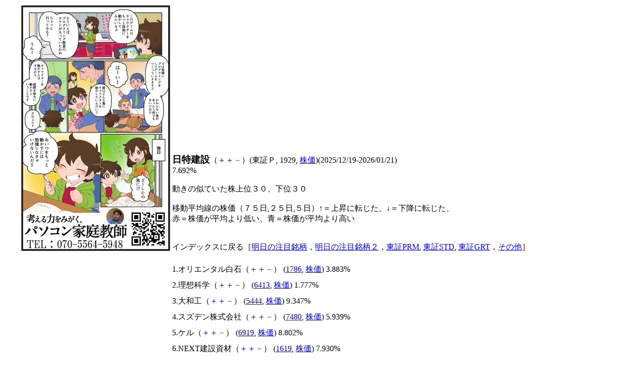

--- FILE ---
content_type: text/html
request_url: http://home.catv.ne.jp/kk/gnyareen/1929-T.html
body_size: 18088
content:
<html lang="ja"><head>
<script async src="//pagead2.googlesyndication.com/pagead/js/adsbygoogle.js"></script>
<script>
     (adsbygoogle = window.adsbygoogle || []).push({
          google_ad_client: "ca-pub-4145517893397015",
          enable_page_level_ads: true
     });
</script>
<title>全銘柄動きの似ている株上位３０下位３０</title>
<meta http-equiv=Content-Type content="text/html; charset=shift_jis">
<meta name="viewport" content="width=device-width, initial-scale=1.0">
<meta name=Descriptioncontent="株式連動銘柄"><meta name=Keywordscontent="株式,株,連動,銘柄,日特建設,1929"></head>
<body><center>
<table width="1200"><tr valign="top"><td align="right" width="300">
<a href="http://paso-com-tutor.com/" target=_blank><img src="logo.png" alt="考える力をみがく、パャRン家庭教師"></a>
<script async src="//pagead2.googlesyndication.com/pagead/js/adsbygoogle.js"></script>
<!-- stock_calc_middle -->
<ins class="adsbygoogle"
     style="display:block"
     data-ad-client="ca-pub-4145517893397015"
     data-ad-slot="4625294282"
     data-ad-format="auto"></ins>
<script>
(adsbygoogle = window.adsbygoogle || []).push({});
</script>
<a href="https://paso-com-tutor.com/blog/20190525-2268/" target=_blank><img src="maekawa_cover_0301_A-2.jpg" alt="人生をプログラミング"></a>
<p><iframe scrolling='no' frameBorder='0' style='padding:0px; margin:0px; border:0px;border-style:none;border-style:none;' width='300' height='250' src="https://refbanners.com/I?tag=d_69711m_3021c_&site=69711&ad=3021" ></iframe></p>
</td>
<td align="left" >
<script async src="//pagead2.googlesyndication.com/pagead/js/adsbygoogle.js"></script>
<!-- stock_calc_upper -->
<ins class="adsbygoogle"
     style="display:block"
     data-ad-client="ca-pub-4145517893397015"
     data-ad-slot="9055493884"
     data-ad-format="auto"></ins>
<script>
(adsbygoogle = window.adsbygoogle || []).push({});
</script>
<br><big><b>日特建設</b></big>（<font color="BLUE">＋</font><font color="BLUE">＋</font><font color="RED">－</font>）(東証Ｐ, 1929, <a href="http://stocks.finance.yahoo.co.jp/stocks/chart/?code=1929.T" target=_blank>株価</a>)(2025/12/19-2026/01/21)<br>
7.692%<br><br>
動きの似ていた株上位３０、下位３０<br><br>
移動平均線の株価（７５日,２５日,５日）↑＝上昇に転じた、↓＝下降に転じた、<br>赤＝株価が平均より低い、青＝株価が平均より高い<br><br>
<br>インデックスに戻る［<a href="chumoku.html">明日の注目銘柄</a>，<a href="chumoku2.html">明日の注目銘柄２</a>，<a href="index.html">東証PRM</a>, <a href="tosho2.html">東証STD</a>, <a href="tosho.html">東証GRT</a>，<a href="sonota.html">その他</a>］<br><br>
<span style="line-height:200%">
1.オリエンタル白石（<font color="BLUE">＋</font><font color="BLUE">＋</font><font color="RED">－</font>） (<a href="1786-T.html">1786</a>, <a href="http://stocks.finance.yahoo.co.jp/stocks/chart/?code=1786.T" target=_blank>株価</a>) 3.883%<br>
2.理想科学（<font color="BLUE">＋</font><font color="BLUE">＋</font><font color="RED">－</font>） (<a href="6413-T.html">6413</a>, <a href="http://stocks.finance.yahoo.co.jp/stocks/chart/?code=6413.T" target=_blank>株価</a>) 1.777%<br>
3.大和工（<font color="BLUE">＋</font><font color="BLUE">＋</font><font color="RED">－</font>） (<a href="5444-T.html">5444</a>, <a href="http://stocks.finance.yahoo.co.jp/stocks/chart/?code=5444.T" target=_blank>株価</a>) 9.347%<br>
4.スズデン株式会社（<font color="BLUE">＋</font><font color="BLUE">＋</font><font color="RED">－</font>） (<a href="7480-T.html">7480</a>, <a href="http://stocks.finance.yahoo.co.jp/stocks/chart/?code=7480.T" target=_blank>株価</a>) 5.939%<br>
5.ケル（<font color="BLUE">＋</font><font color="BLUE">＋</font><font color="RED">－</font>） (<a href="6919-T.html">6919</a>, <a href="http://stocks.finance.yahoo.co.jp/stocks/chart/?code=6919.T" target=_blank>株価</a>) 8.802%<br>
6.NEXT建設資材（<font color="BLUE">＋</font><font color="BLUE">＋</font><font color="RED">－</font>） (<a href="1619-T.html">1619</a>, <a href="http://stocks.finance.yahoo.co.jp/stocks/chart/?code=1619.T" target=_blank>株価</a>) 7.930%<br>
7.横田製作所（<font color="BLUE">＋</font><font color="BLUE">＋</font><font color="BLUE">↑</font>） (<a href="6248-T.html">6248</a>, <a href="http://stocks.finance.yahoo.co.jp/stocks/chart/?code=6248.T" target=_blank>株価</a>) 4.087%<br>
8.杉本商事（<font color="RED">－</font><font color="BLUE">＋</font><font color="RED">－</font>） (<a href="9932-T.html">9932</a>, <a href="http://stocks.finance.yahoo.co.jp/stocks/chart/?code=9932.T" target=_blank>株価</a>) 2.882%<br>
9.ＥＴＦ（<font color="BLUE">＋</font><font color="BLUE">＋</font><font color="RED">－</font>） (<a href="1493-T.html">1493</a>, <a href="http://stocks.finance.yahoo.co.jp/stocks/chart/?code=1493.T" target=_blank>株価</a>) 4.056%<br>
10.NEXT野村高配（<font color="BLUE">＋</font><font color="BLUE">＋</font><font color="RED">－</font>） (<a href="1577-T.html">1577</a>, <a href="http://stocks.finance.yahoo.co.jp/stocks/chart/?code=1577.T" target=_blank>株価</a>) 6.014%<br>
11.萩原工業（<font color="BLUE">＋</font><font color="BLUE">＋</font><font color="RED">－</font>） (<a href="7856-T.html">7856</a>, <a href="http://stocks.finance.yahoo.co.jp/stocks/chart/?code=7856.T" target=_blank>株価</a>) 2.359%<br>
12.大戸屋HD（<font color="BLUE">＋</font><font color="BLUE">＋</font><font color="RED">－</font>） (<a href="2705-T.html">2705</a>, <a href="http://stocks.finance.yahoo.co.jp/stocks/chart/?code=2705.T" target=_blank>株価</a>) 7.719%<br>
13.神戸鋼（<font color="BLUE">＋</font><font color="BLUE">＋</font><font color="RED">－</font>） (<a href="5406-T.html">5406</a>, <a href="http://stocks.finance.yahoo.co.jp/stocks/chart/?code=5406.T" target=_blank>株価</a>) 12.463%<br>
14.日本コンクリート工業（<font color="BLUE">＋</font><font color="BLUE">＋</font><font color="RED">－</font>） (<a href="5269-T.html">5269</a>, <a href="http://stocks.finance.yahoo.co.jp/stocks/chart/?code=5269.T" target=_blank>株価</a>) 3.715%<br>
15.シモジマ（<font color="BLUE">＋</font><font color="BLUE">＋</font><font color="RED">－</font>） (<a href="7482-T.html">7482</a>, <a href="http://stocks.finance.yahoo.co.jp/stocks/chart/?code=7482.T" target=_blank>株価</a>) 2.735%<br>
16.駒井ハルテック（<font color="BLUE">＋</font><font color="BLUE">＋</font><font color="RED">－</font>） (<a href="5915-T.html">5915</a>, <a href="http://stocks.finance.yahoo.co.jp/stocks/chart/?code=5915.T" target=_blank>株価</a>) 10.110%<br>
17.東亜道路工業（<font color="BLUE">＋</font><font color="BLUE">＋</font><font color="RED">－</font>） (<a href="1882-T.html">1882</a>, <a href="http://stocks.finance.yahoo.co.jp/stocks/chart/?code=1882.T" target=_blank>株価</a>) 5.907%<br>
18.ｉＦｒｅｅ（<font color="BLUE">＋</font><font color="BLUE">＋</font><font color="RED">－</font>） (<a href="1651-T.html">1651</a>, <a href="http://stocks.finance.yahoo.co.jp/stocks/chart/?code=1651.T" target=_blank>株価</a>) 8.661%<br>
19.ヨドコウ（<font color="BLUE">＋</font><font color="BLUE">＋</font><font color="RED">－</font>） (<a href="5451-T.html">5451</a>, <a href="http://stocks.finance.yahoo.co.jp/stocks/chart/?code=5451.T" target=_blank>株価</a>) 7.008%<br>
20.森組（<font color="BLUE">＋</font><font color="BLUE">＋</font><font color="RED">↓</font>） (<a href="1853-T.html">1853</a>, <a href="http://stocks.finance.yahoo.co.jp/stocks/chart/?code=1853.T" target=_blank>株価</a>) 7.500%<br>
21.さくらＫＣＳ（<font color="BLUE">＋</font><font color="BLUE">＋</font><font color="RED">－</font>） (<a href="4761-T.html">4761</a>, <a href="http://stocks.finance.yahoo.co.jp/stocks/chart/?code=4761.T" target=_blank>株価</a>) 7.073%<br>
22.オルバヘルスケアホールディングス株式会社（<font color="BLUE">＋</font><font color="BLUE">＋</font><font color="BLUE">↑</font>） (<a href="2689-T.html">2689</a>, <a href="http://stocks.finance.yahoo.co.jp/stocks/chart/?code=2689.T" target=_blank>株価</a>) 3.297%<br>
23.ｉシェアーズ（<font color="BLUE">＋</font><font color="BLUE">＋</font><font color="RED">－</font>） (<a href="2557-T.html">2557</a>, <a href="http://stocks.finance.yahoo.co.jp/stocks/chart/?code=2557.T" target=_blank>株価</a>) 6.044%<br>
24.戸田建設（<font color="BLUE">＋</font><font color="BLUE">＋</font><font color="RED">－</font>） (<a href="1860-T.html">1860</a>, <a href="http://stocks.finance.yahoo.co.jp/stocks/chart/?code=1860.T" target=_blank>株価</a>) 10.412%<br>
25.PBR1倍割れ解消推進ETF（<font color="BLUE">＋</font><font color="BLUE">＋</font><font color="RED">－</font>） (<a href="2080-T.html">2080</a>, <a href="http://stocks.finance.yahoo.co.jp/stocks/chart/?code=2080.T" target=_blank>株価</a>) 7.697%<br>
26.NEXT（<font color="BLUE">＋</font><font color="BLUE">＋</font><font color="RED">－</font>） (<a href="2083-T.html">2083</a>, <a href="http://stocks.finance.yahoo.co.jp/stocks/chart/?code=2083.T" target=_blank>株価</a>) 5.868%<br>
27.三洋貿易（<font color="RED">－</font><font color="BLUE">＋</font><font color="RED">－</font>） (<a href="3176-T.html">3176</a>, <a href="http://stocks.finance.yahoo.co.jp/stocks/chart/?code=3176.T" target=_blank>株価</a>) 3.523%<br>
28.ユアサ商事（<font color="BLUE">＋</font><font color="BLUE">＋</font><font color="RED">－</font>） (<a href="8074-T.html">8074</a>, <a href="http://stocks.finance.yahoo.co.jp/stocks/chart/?code=8074.T" target=_blank>株価</a>) 4.664%<br>
29.タダノ（<font color="BLUE">＋</font><font color="BLUE">＋</font><font color="RED">↓</font>） (<a href="6395-T.html">6395</a>, <a href="http://stocks.finance.yahoo.co.jp/stocks/chart/?code=6395.T" target=_blank>株価</a>) 6.580%<br>
30.高配当低ボラ（<font color="BLUE">＋</font><font color="BLUE">＋</font><font color="RED">↓</font>） (<a href="1399-T.html">1399</a>, <a href="http://stocks.finance.yahoo.co.jp/stocks/chart/?code=1399.T" target=_blank>株価</a>) 4.846%<br>
<br>
<script async src="//pagead2.googlesyndication.com/pagead/js/adsbygoogle.js"></script>
<!-- stock_calc_middle -->
<ins class="adsbygoogle"
     style="display:block"
     data-ad-client="ca-pub-4145517893397015"
     data-ad-slot="4625294282"
     data-ad-format="auto"></ins>
<script>
(adsbygoogle = window.adsbygoogle || []).push({});
</script>
<br>
4202.イビデン（<font color="RED">－</font><font color="RED">－</font><font color="BLUE">＋</font>） (<a href="4062-T.html">4062</a>, <a href="http://stocks.finance.yahoo.co.jp/stocks/chart/?code=4062.T" target=_blank>株価</a>) -28.609%<br>
4203.ユニ園芸社（<font color="RED">－</font><font color="RED">－</font><font color="RED">－</font>） (<a href="6061-T.html">6061</a>, <a href="http://stocks.finance.yahoo.co.jp/stocks/chart/?code=6061.T" target=_blank>株価</a>) -49.762%<br>
4204.第一稀元素化学工業（<font color="BLUE">＋</font><font color="BLUE">＋</font><font color="RED">↓</font>） (<a href="4082-T.html">4082</a>, <a href="http://stocks.finance.yahoo.co.jp/stocks/chart/?code=4082.T" target=_blank>株価</a>) 185.451%<br>
4205.大黒屋Ｈ（<font color="BLUE">＋</font><font color="BLUE">＋</font><font color="BLUE">＋</font>） (<a href="6993-T.html">6993</a>, <a href="http://stocks.finance.yahoo.co.jp/stocks/chart/?code=6993.T" target=_blank>株価</a>) 153.846%<br>
4206.Ｄｅｆ（<font color="BLUE">＋</font><font color="BLUE">＋</font><font color="RED">－</font>） (<a href="4833-T.html">4833</a>, <a href="http://stocks.finance.yahoo.co.jp/stocks/chart/?code=4833.T" target=_blank>株価</a>) 61.667%<br>
4207.TORICO（<font color="BLUE">＋</font><font color="BLUE">＋</font><font color="BLUE">＋</font>） (<a href="7138-T.html">7138</a>, <a href="http://stocks.finance.yahoo.co.jp/stocks/chart/?code=7138.T" target=_blank>株価</a>) 72.083%<br>
4208.電通総研（<font color="RED">－</font><font color="RED">－</font><font color="RED">－</font>） (<a href="4812-T.html">4812</a>, <a href="http://stocks.finance.yahoo.co.jp/stocks/chart/?code=4812.T" target=_blank>株価</a>) -67.273%<br>
4209.ダイタン（<font color="RED">－</font><font color="RED">－</font><font color="RED">－</font>） (<a href="1980-T.html">1980</a>, <a href="http://stocks.finance.yahoo.co.jp/stocks/chart/?code=1980.T" target=_blank>株価</a>) -62.906%<br>
4210.マルハニチロ（<font color="RED">－</font><font color="RED">－</font><font color="BLUE">＋</font>） (<a href="1333-T.html">1333</a>, <a href="http://stocks.finance.yahoo.co.jp/stocks/chart/?code=1333.T" target=_blank>株価</a>) -63.770%<br>
4211.ビーブレイク（<font color="RED">－</font><font color="RED">－</font><font color="BLUE">＋</font>） (<a href="3986-T.html">3986</a>, <a href="http://stocks.finance.yahoo.co.jp/stocks/chart/?code=3986.T" target=_blank>株価</a>) -63.174%<br>
4212.ドリーム・アーツ（<font color="RED">－</font><font color="RED">－</font><font color="RED">－</font>） (<a href="4811-T.html">4811</a>, <a href="http://stocks.finance.yahoo.co.jp/stocks/chart/?code=4811.T" target=_blank>株価</a>) -67.980%<br>
4213.東洋ドライ（<font color="RED">－</font><font color="RED">－</font><font color="BLUE">＋</font>） (<a href="4976-T.html">4976</a>, <a href="http://stocks.finance.yahoo.co.jp/stocks/chart/?code=4976.T" target=_blank>株価</a>) -61.921%<br>
4214.ＡｅｒｏＥｄｇｅ（<font color="RED">－</font><font color="RED">－</font><font color="BLUE">＋</font>） (<a href="7409-T.html">7409</a>, <a href="http://stocks.finance.yahoo.co.jp/stocks/chart/?code=7409.T" target=_blank>株価</a>) -41.924%<br>
4215.ショーボンド（<font color="RED">－</font><font color="RED">－</font><font color="RED">↓</font>） (<a href="1414-T.html">1414</a>, <a href="http://stocks.finance.yahoo.co.jp/stocks/chart/?code=1414.T" target=_blank>株価</a>) -72.181%<br>
4216.ソフトバンクグループ（<font color="RED">－</font><font color="RED">－</font><font color="RED">－</font>） (<a href="9984-T.html">9984</a>, <a href="http://stocks.finance.yahoo.co.jp/stocks/chart/?code=9984.T" target=_blank>株価</a>) -77.359%<br>
4217.岡本硝子（<font color="BLUE">＋</font><font color="BLUE">＋</font><font color="BLUE">＋</font>） (<a href="7746-T.html">7746</a>, <a href="http://stocks.finance.yahoo.co.jp/stocks/chart/?code=7746.T" target=_blank>株価</a>) 326.812%<br>
4218.内田洋（<font color="RED">－</font><font color="RED">－</font><font color="RED">－</font>） (<a href="8057-T.html">8057</a>, <a href="http://stocks.finance.yahoo.co.jp/stocks/chart/?code=8057.T" target=_blank>株価</a>) -79.179%<br>
4219.伊藤忠（<font color="RED">－</font><font color="RED">－</font><font color="RED">－</font>） (<a href="8001-T.html">8001</a>, <a href="http://stocks.finance.yahoo.co.jp/stocks/chart/?code=8001.T" target=_blank>株価</a>) -78.181%<br>
4220.東洋ビジネス（<font color="RED">－</font><font color="RED">－</font><font color="RED">－</font>） (<a href="4828-T.html">4828</a>, <a href="http://stocks.finance.yahoo.co.jp/stocks/chart/?code=4828.T" target=_blank>株価</a>) -80.806%<br>
4221.中村超硬（<font color="BLUE">＋</font><font color="BLUE">＋</font><font color="BLUE">＋</font>） (<a href="6166-T.html">6166</a>, <a href="http://stocks.finance.yahoo.co.jp/stocks/chart/?code=6166.T" target=_blank>株価</a>) 117.347%<br>
4222.サッポロHD（<font color="RED">－</font><font color="RED">－</font><font color="BLUE">＋</font>） (<a href="2501-T.html">2501</a>, <a href="http://stocks.finance.yahoo.co.jp/stocks/chart/?code=2501.T" target=_blank>株価</a>) -79.219%<br>
4223.東インキ（<font color="RED">－</font><font color="RED">－</font><font color="RED">－</font>） (<a href="4635-T.html">4635</a>, <a href="http://stocks.finance.yahoo.co.jp/stocks/chart/?code=4635.T" target=_blank>株価</a>) -79.131%<br>
4224.コスモス（<font color="RED">－</font><font color="RED">－</font><font color="RED">－</font>） (<a href="6772-T.html">6772</a>, <a href="http://stocks.finance.yahoo.co.jp/stocks/chart/?code=6772.T" target=_blank>株価</a>) -84.295%<br>
4225.藤田観光（<font color="RED">－</font><font color="RED">－</font><font color="RED">↓</font>） (<a href="9722-T.html">9722</a>, <a href="http://stocks.finance.yahoo.co.jp/stocks/chart/?code=9722.T" target=_blank>株価</a>) -78.683%<br>
4226.リベルタ（<font color="RED">－</font><font color="RED">－</font><font color="RED">↓</font>） (<a href="4935-T.html">4935</a>, <a href="http://stocks.finance.yahoo.co.jp/stocks/chart/?code=4935.T" target=_blank>株価</a>) -82.490%<br>
4227.かわでん（<font color="RED">－</font><font color="RED">－</font><font color="RED">－</font>） (<a href="6648-T.html">6648</a>, <a href="http://stocks.finance.yahoo.co.jp/stocks/chart/?code=6648.T" target=_blank>株価</a>) -77.371%<br>
4228.日本精密（<font color="BLUE">＋</font><font color="BLUE">＋</font><font color="RED">↓</font>） (<a href="7771-T.html">7771</a>, <a href="http://stocks.finance.yahoo.co.jp/stocks/chart/?code=7771.T" target=_blank>株価</a>) 197.674%<br>
4229.ＶＡＬＵＥＮＥＸ（<font color="BLUE">＋</font><font color="BLUE">＋</font><font color="RED">－</font>） (<a href="4422-T.html">4422</a>, <a href="http://stocks.finance.yahoo.co.jp/stocks/chart/?code=4422.T" target=_blank>株価</a>) 120.710%<br>
4230.伊勢化（<font color="RED">－</font><font color="RED">－</font><font color="BLUE">＋</font>） (<a href="4107-T.html">4107</a>, <a href="http://stocks.finance.yahoo.co.jp/stocks/chart/?code=4107.T" target=_blank>株価</a>) -84.422%<br>
4231.ＵＴグループ（<font color="RED">－</font><font color="RED">－</font><font color="RED">－</font>） (<a href="2146-T.html">2146</a>, <a href="http://stocks.finance.yahoo.co.jp/stocks/chart/?code=2146.T" target=_blank>株価</a>) -92.776%<br>
<br>インデックスに戻る［<a href="chumoku.html">明日の注目銘柄</a>，<a href="chumoku2.html">明日の注目銘柄２</a>，<a href="index.html">東証PRM</a>, <a href="tosho2.html">東証STD</a>, <a href="tosho.html">東証GRT</a>，<a href="sonota.html">その他</a>］<br><br>
</span>
<br>
<script async src="//pagead2.googlesyndication.com/pagead/js/adsbygoogle.js"></script>
<!-- stock_calc_under2 -->
<ins class="adsbygoogle"
     style="display:block"
     data-ad-client="ca-pub-4145517893397015"
     data-ad-slot="1532227087"
     data-ad-format="auto"></ins>
<script>
(adsbygoogle = window.adsbygoogle || []).push({});
</script>
</td></tr></table>
</center></body></html>


--- FILE ---
content_type: text/html; charset=utf-8
request_url: https://www.google.com/recaptcha/api2/aframe
body_size: 269
content:
<!DOCTYPE HTML><html><head><meta http-equiv="content-type" content="text/html; charset=UTF-8"></head><body><script nonce="l5UyG7xTP1IRogUZXLqCpg">/** Anti-fraud and anti-abuse applications only. See google.com/recaptcha */ try{var clients={'sodar':'https://pagead2.googlesyndication.com/pagead/sodar?'};window.addEventListener("message",function(a){try{if(a.source===window.parent){var b=JSON.parse(a.data);var c=clients[b['id']];if(c){var d=document.createElement('img');d.src=c+b['params']+'&rc='+(localStorage.getItem("rc::a")?sessionStorage.getItem("rc::b"):"");window.document.body.appendChild(d);sessionStorage.setItem("rc::e",parseInt(sessionStorage.getItem("rc::e")||0)+1);localStorage.setItem("rc::h",'1769053639447');}}}catch(b){}});window.parent.postMessage("_grecaptcha_ready", "*");}catch(b){}</script></body></html>